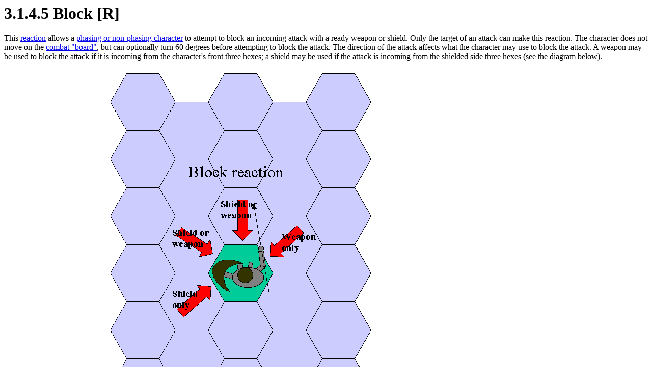

--- FILE ---
content_type: text/html
request_url: http://www.ageofmagic.co.uk/aom3145.htm
body_size: 1024
content:
<!DOCTYPE HTML PUBLIC "-//SoftQuad//DTD HoTMetaL PRO 4.0::19971010::extensions to HTML 4.0//EN"
 "hmpro4.dtd">

<HTML>
  
  <HEAD>
    <TITLE>3.1.4.5 Block [R]</TITLE>
  </HEAD>
  
  <BODY>
    
    <H1>3.1.4.5 Block [R]</H1>
    
    <P>This <A HREF="aom314.htm">reaction</A> allows a <A HREF="aom312.htm">phasing
        or non-phasing character</A> to attempt to block an incoming attack with
      a ready weapon or shield. Only the target of an attack can make this
      reaction. The character does not move on the <A HREF="aom311.htm">combat &quot;board&quot;</A>,
      but can optionally turn 60 degrees before attempting to block the attack.
      The direction of the attack affects what the character may use to block
      the attack. A weapon may be used to block the attack if it is incoming
      from the character's front three hexes; a shield may be used if the attack
      is incoming from the shielded side three hexes (see the diagram below).
    </P>
    
    <P><IMG SRC="aom3block.gif" ALT="Blocking diagram" WIDTH="959" HEIGHT="719"></P>
    
    <P>A block reaction uses one <A HREF="aom313.htm">action point</A>. </P>
    
    <P>A block reaction allows the character to use his/her blocking weapon
      skill in the dice roll that determines <A HREF="aom315.htm">whether the
        attack hits</A> him/her.</P>
    
    <P><B>Follow-ons: </B>If a character successfully blocks an incoming
      attack, his/her blocking weapon will be temporarily locked with the
      opponent's attacking weapon. The blocking character can exploit this
      situation if he/she has a second weapon ready (i.e. other than the one
      used for the block). In this case, he/she can carry out a
      <A HREF="aom3142.htm">stand and attack</A> action (using the second
      weapon) as a follow-on to the successful block. This represents attacking
      while the blocking weapon and the opponent's weapon are locked. The
      opponent may not use the original attacking weapon to block or parry this
      follow-on attack (since it is still locked with the blocking weapon). </P>
    
    <P>If a character unsuccessfully blocks, he/she can follow up with a
      <A HREF="aom314c.htm">Soak</A> follow-on to reduce the damage from the
      blow.</P>
  </BODY>
</HTML>